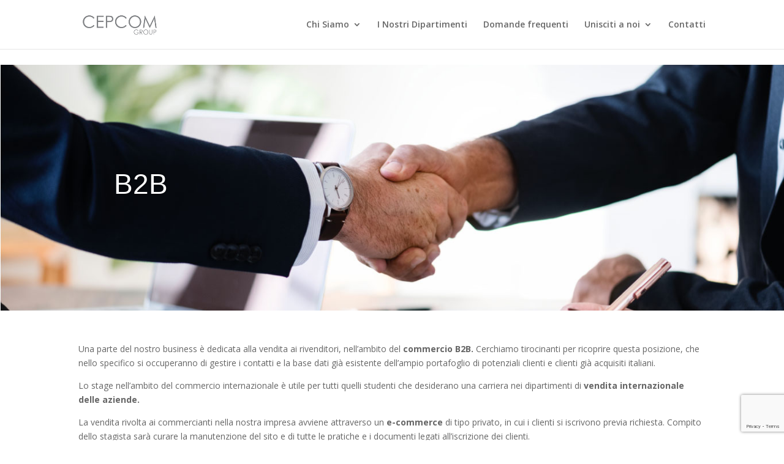

--- FILE ---
content_type: text/html; charset=UTF-8
request_url: https://italy.cepcomgroup.com/b2b/
body_size: 6767
content:
<!DOCTYPE html>
<html lang="en-US" prefix="og: http://ogp.me/ns#">
<head>
	<meta charset="UTF-8" />
<meta http-equiv="X-UA-Compatible" content="IE=edge">
	<link rel="pingback" href="https://italy.cepcomgroup.com/xmlrpc.php" />

	<script type="text/javascript">
		document.documentElement.className = 'js';
	</script>

	<script>var et_site_url='https://italy.cepcomgroup.com';var et_post_id='142';function et_core_page_resource_fallback(a,b){"undefined"===typeof b&&(b=a.sheet.cssRules&&0===a.sheet.cssRules.length);b&&(a.onerror=null,a.onload=null,a.href?a.href=et_site_url+"/?et_core_page_resource="+a.id+et_post_id:a.src&&(a.src=et_site_url+"/?et_core_page_resource="+a.id+et_post_id))}
</script><title>B2B - Italy CepCom Group</title>

<!-- This site is optimized with the Yoast SEO plugin v7.1 - https://yoast.com/wordpress/plugins/seo/ -->
<link rel="canonical" href="https://italy.cepcomgroup.com/b2b/" />
<meta property="og:locale" content="en_US" />
<meta property="og:type" content="article" />
<meta property="og:title" content="B2B - Italy CepCom Group" />
<meta property="og:url" content="https://italy.cepcomgroup.com/b2b/" />
<meta property="og:site_name" content="Italy CepCom Group" />
<meta name="twitter:card" content="summary_large_image" />
<meta name="twitter:title" content="B2B - Italy CepCom Group" />
<!-- / Yoast SEO plugin. -->

<link rel='dns-prefetch' href='//www.google.com' />
<link rel='dns-prefetch' href='//fonts.googleapis.com' />
<link rel='dns-prefetch' href='//s.w.org' />
<link rel="alternate" type="application/rss+xml" title="Italy CepCom Group &raquo; Feed" href="https://italy.cepcomgroup.com/feed/" />
<link rel="alternate" type="application/rss+xml" title="Italy CepCom Group &raquo; Comments Feed" href="https://italy.cepcomgroup.com/comments/feed/" />
		<script type="text/javascript">
			window._wpemojiSettings = {"baseUrl":"https:\/\/s.w.org\/images\/core\/emoji\/11.2.0\/72x72\/","ext":".png","svgUrl":"https:\/\/s.w.org\/images\/core\/emoji\/11.2.0\/svg\/","svgExt":".svg","source":{"concatemoji":"https:\/\/italy.cepcomgroup.com\/wp-includes\/js\/wp-emoji-release.min.js?ver=5.1.19"}};
			!function(e,a,t){var n,r,o,i=a.createElement("canvas"),p=i.getContext&&i.getContext("2d");function s(e,t){var a=String.fromCharCode;p.clearRect(0,0,i.width,i.height),p.fillText(a.apply(this,e),0,0);e=i.toDataURL();return p.clearRect(0,0,i.width,i.height),p.fillText(a.apply(this,t),0,0),e===i.toDataURL()}function c(e){var t=a.createElement("script");t.src=e,t.defer=t.type="text/javascript",a.getElementsByTagName("head")[0].appendChild(t)}for(o=Array("flag","emoji"),t.supports={everything:!0,everythingExceptFlag:!0},r=0;r<o.length;r++)t.supports[o[r]]=function(e){if(!p||!p.fillText)return!1;switch(p.textBaseline="top",p.font="600 32px Arial",e){case"flag":return s([55356,56826,55356,56819],[55356,56826,8203,55356,56819])?!1:!s([55356,57332,56128,56423,56128,56418,56128,56421,56128,56430,56128,56423,56128,56447],[55356,57332,8203,56128,56423,8203,56128,56418,8203,56128,56421,8203,56128,56430,8203,56128,56423,8203,56128,56447]);case"emoji":return!s([55358,56760,9792,65039],[55358,56760,8203,9792,65039])}return!1}(o[r]),t.supports.everything=t.supports.everything&&t.supports[o[r]],"flag"!==o[r]&&(t.supports.everythingExceptFlag=t.supports.everythingExceptFlag&&t.supports[o[r]]);t.supports.everythingExceptFlag=t.supports.everythingExceptFlag&&!t.supports.flag,t.DOMReady=!1,t.readyCallback=function(){t.DOMReady=!0},t.supports.everything||(n=function(){t.readyCallback()},a.addEventListener?(a.addEventListener("DOMContentLoaded",n,!1),e.addEventListener("load",n,!1)):(e.attachEvent("onload",n),a.attachEvent("onreadystatechange",function(){"complete"===a.readyState&&t.readyCallback()})),(n=t.source||{}).concatemoji?c(n.concatemoji):n.wpemoji&&n.twemoji&&(c(n.twemoji),c(n.wpemoji)))}(window,document,window._wpemojiSettings);
		</script>
		<meta content="Divi v.3.15" name="generator"/><style type="text/css">
img.wp-smiley,
img.emoji {
	display: inline !important;
	border: none !important;
	box-shadow: none !important;
	height: 1em !important;
	width: 1em !important;
	margin: 0 .07em !important;
	vertical-align: -0.1em !important;
	background: none !important;
	padding: 0 !important;
}
</style>
	<link rel='stylesheet' id='wp-block-library-css'  href='https://italy.cepcomgroup.com/wp-includes/css/dist/block-library/style.min.css?ver=5.1.19' type='text/css' media='all' />
<link rel='stylesheet' id='contact-form-7-css'  href='https://italy.cepcomgroup.com/wp-content/plugins/contact-form-7/includes/css/styles.css?ver=5.1.1' type='text/css' media='all' />
<link rel='stylesheet' id='divi-fonts-css'  href='https://fonts.googleapis.com/css?family=Open+Sans:300italic,400italic,600italic,700italic,800italic,400,300,600,700,800&#038;subset=latin,latin-ext' type='text/css' media='all' />
<link rel='stylesheet' id='divi-style-css'  href='https://italy.cepcomgroup.com/wp-content/themes/Divi/style.css?ver=3.15' type='text/css' media='all' />
<link rel='stylesheet' id='dashicons-css'  href='https://italy.cepcomgroup.com/wp-includes/css/dashicons.min.css?ver=5.1.19' type='text/css' media='all' />
            <script>
                if (document.location.protocol != "https:") {
                    document.location = document.URL.replace(/^http:/i, "https:");
                }
            </script>
            <script type='text/javascript' src='https://italy.cepcomgroup.com/wp-includes/js/jquery/jquery.js?ver=1.12.4'></script>
<script type='text/javascript' src='https://italy.cepcomgroup.com/wp-includes/js/jquery/jquery-migrate.min.js?ver=1.4.1'></script>
<link rel='https://api.w.org/' href='https://italy.cepcomgroup.com/wp-json/' />
<link rel="EditURI" type="application/rsd+xml" title="RSD" href="https://italy.cepcomgroup.com/xmlrpc.php?rsd" />
<link rel="wlwmanifest" type="application/wlwmanifest+xml" href="https://italy.cepcomgroup.com/wp-includes/wlwmanifest.xml" /> 
<meta name="generator" content="WordPress 5.1.19" />
<link rel='shortlink' href='https://italy.cepcomgroup.com/?p=142' />
<link rel="alternate" type="application/json+oembed" href="https://italy.cepcomgroup.com/wp-json/oembed/1.0/embed?url=https%3A%2F%2Fitaly.cepcomgroup.com%2Fb2b%2F" />
<link rel="alternate" type="text/xml+oembed" href="https://italy.cepcomgroup.com/wp-json/oembed/1.0/embed?url=https%3A%2F%2Fitaly.cepcomgroup.com%2Fb2b%2F&#038;format=xml" />
<meta name="viewport" content="width=device-width, initial-scale=1.0, maximum-scale=1.0, user-scalable=0" /><link rel="icon" href="https://italy.cepcomgroup.com/wp-content/uploads/2019/03/cepcomgroup100x50px-2.png" sizes="32x32" />
<link rel="icon" href="https://italy.cepcomgroup.com/wp-content/uploads/2019/03/cepcomgroup100x50px-2.png" sizes="192x192" />
<link rel="apple-touch-icon-precomposed" href="https://italy.cepcomgroup.com/wp-content/uploads/2019/03/cepcomgroup100x50px-2.png" />
<meta name="msapplication-TileImage" content="https://italy.cepcomgroup.com/wp-content/uploads/2019/03/cepcomgroup100x50px-2.png" />
<link rel="stylesheet" id="et-core-unified-cached-inline-styles" href="https://italy.cepcomgroup.com/wp-content/cache/et/142/et-core-unified-17665769257404.min.css" onerror="et_core_page_resource_fallback(this, true)" onload="et_core_page_resource_fallback(this)" /></head>
<body data-rsssl=1 class="page-template-default page page-id-142 et_pb_button_helper_class et_fixed_nav et_show_nav et_cover_background et_pb_gutter osx et_pb_gutters3 et_primary_nav_dropdown_animation_fade et_secondary_nav_dropdown_animation_fade et_pb_footer_columns4 et_header_style_left et_pb_pagebuilder_layout et_right_sidebar et_divi_theme et-db et_minified_js et_minified_css">
	<div id="page-container">

	
	
			<header id="main-header" data-height-onload="66">
			<div class="container clearfix et_menu_container">
							<div class="logo_container">
					<span class="logo_helper"></span>
					<a href="https://italy.cepcomgroup.com/">
						<img src="https://italy.cepcomgroup.com/wp-content/uploads/2019/03/CEPCOMGROUP.png" alt="Italy CepCom Group" id="logo" data-height-percentage="54" />
					</a>
				</div>
							<div id="et-top-navigation" data-height="66" data-fixed-height="40">
											<nav id="top-menu-nav">
						<ul id="top-menu" class="nav"><li id="menu-item-176" class="menu-item menu-item-type-post_type menu-item-object-page menu-item-has-children menu-item-176"><a href="https://italy.cepcomgroup.com/chi-siamo/">Chi Siamo</a>
<ul class="sub-menu">
	<li id="menu-item-167" class="menu-item menu-item-type-post_type menu-item-object-page menu-item-167"><a href="https://italy.cepcomgroup.com/su-di-noi/">Su di Noi</a></li>
	<li id="menu-item-171" class="menu-item menu-item-type-post_type menu-item-object-page menu-item-171"><a href="https://italy.cepcomgroup.com/il-nostro-team/">Il nostro team</a></li>
	<li id="menu-item-178" class="menu-item menu-item-type-post_type menu-item-object-page menu-item-178"><a href="https://italy.cepcomgroup.com/aree-di-azione/">Aree di Azione</a></li>
	<li id="menu-item-172" class="menu-item menu-item-type-post_type menu-item-object-page menu-item-172"><a href="https://italy.cepcomgroup.com/dove-siamo/">Dove siamo</a></li>
</ul>
</li>
<li id="menu-item-203" class="menu-item menu-item-type-post_type menu-item-object-page menu-item-203"><a href="https://italy.cepcomgroup.com/dipartimenti/">I Nostri Dipartimenti</a></li>
<li id="menu-item-173" class="menu-item menu-item-type-post_type menu-item-object-page menu-item-173"><a href="https://italy.cepcomgroup.com/domande-frequenti/">Domande frequenti</a></li>
<li id="menu-item-166" class="menu-item menu-item-type-post_type menu-item-object-page menu-item-has-children menu-item-166"><a href="https://italy.cepcomgroup.com/unisciti-a-noi/">Unisciti a noi</a>
<ul class="sub-menu">
	<li id="menu-item-170" class="menu-item menu-item-type-post_type menu-item-object-page menu-item-170"><a href="https://italy.cepcomgroup.com/inviare-curriculum/">Inviare Curriculum</a></li>
</ul>
</li>
<li id="menu-item-175" class="menu-item menu-item-type-post_type menu-item-object-page menu-item-175"><a href="https://italy.cepcomgroup.com/contatti/">Contatti</a></li>
</ul>						</nav>
					
					
					
					
					<div id="et_mobile_nav_menu">
				<div class="mobile_nav closed">
					<span class="select_page">Select Page</span>
					<span class="mobile_menu_bar mobile_menu_bar_toggle"></span>
				</div>
			</div>				</div> <!-- #et-top-navigation -->
			</div> <!-- .container -->
			<div class="et_search_outer">
				<div class="container et_search_form_container">
					<form role="search" method="get" class="et-search-form" action="https://italy.cepcomgroup.com/">
					<input type="search" class="et-search-field" placeholder="Search &hellip;" value="" name="s" title="Search for:" />					</form>
					<span class="et_close_search_field"></span>
				</div>
			</div>
		</header> <!-- #main-header -->
			<div id="et-main-area">
	
<div id="main-content">


			
				<article id="post-142" class="post-142 page type-page status-publish hentry">

				
					<div class="entry-content">
					<div id="et-boc" class="et-boc">
			
			<div class="et_builder_inner_content et_pb_gutters3"><div class="et_pb_section et_pb_section_0 et_section_regular">
				
				
				
				
					<div class="et_pb_row et_pb_row_0 et_pb_gutters1 et_pb_row_fullwidth">
				<div class="et_pb_column et_pb_column_4_4 et_pb_column_0    et_pb_css_mix_blend_mode_passthrough et-last-child">
				
				
				<div class="et_pb_module et_pb_slider et_pb_slider_0 et_pb_slider_fullwidth_off">
				<div class="et_pb_slides">
					<div class="et_pb_slide et_pb_slide_0 et_pb_bg_layout_dark et_pb_media_alignment_center et-pb-active-slide">
				
				
				<div class="et_pb_container clearfix">
					<div class="et_pb_slider_container_inner">
						
						<div class="et_pb_slide_description">
							<h2 class="et_pb_slide_title">B2B</h2>
				<div class="et_pb_slide_content"></div>
							
						</div> <!-- .et_pb_slide_description -->
					</div>
				</div> <!-- .et_pb_container -->
				
			</div> <!-- .et_pb_slide -->
			
				</div> <!-- .et_pb_slides -->
				
			</div> <!-- .et_pb_slider -->
			
			</div> <!-- .et_pb_column -->
				
				
			</div> <!-- .et_pb_row --><div class="et_pb_row et_pb_row_1">
				<div class="et_pb_column et_pb_column_4_4 et_pb_column_1    et_pb_css_mix_blend_mode_passthrough et-last-child">
				
				
				<div class="et_pb_module et_pb_text et_pb_text_0 et_pb_bg_layout_light  et_pb_text_align_left">
				
				
				<div class="et_pb_text_inner">
					<p>Una parte del nostro business è dedicata alla vendita ai rivenditori, nell&#8217;ambito del<strong> commercio B2B.</strong> Cerchiamo tirocinanti per ricoprire questa posizione, che nello specifico si occuperanno di gestire i contatti e la base dati già esistente dell&#8217;ampio portafoglio di potenziali clienti e clienti già acquisiti italiani.</p>
<p>Lo stage nell&#8217;ambito del commercio internazionale è utile per tutti quelli studenti che desiderano una carriera nei dipartimenti di <strong>vendita internazionale delle aziende. </strong></p>
<p>La vendita rivolta ai commercianti nella nostra impresa avviene attraverso un <strong>e-commerce</strong> di tipo privato, in cui i clienti si iscrivono previa richiesta. Compito dello stagista sarà curare la manutenzione del sito e di tutte le pratiche e i documenti legati all&#8217;iscrizione dei clienti.</p>
<h2>Cosa cerchiamo nel ruolo B2B dello stage</h2>
<p>Il candidato ideale per il <strong>tirocinio nel dipartimento del B2B ha</strong> <strong>ottime doti di comunicazione</strong> scritta e soprattutto verbale, in quanto la maggior parte del suo lavoro in azienda si svolgerà al <strong>telefono.</strong> Il commercio con negozi e rivenditori prevede grandi doti organizzative nella gestione clienti attraverso l&#8217;utilizzo di strumenti come Office.</p>
<p>Cerchiamo per questa posizione persone brillanti, con doti persuasive ed empatiche nei confronti dell&#8217;interlocutore. Sarà considerato un plus una precedente esperienza nell&#8217;ambito del<strong> business to business, ma non obbligatoria. </strong>Forniamo dei corsi specifici in sede prima di iniziare a lavorare sul campo, che formeranno la persona alle principali dinamiche di questo tipo di commercio e alle <strong>tecniche efficaci di comunicazione.</strong></p>
<p>L&#8217;ambito commerciale di riferimento è quello <strong>italiano</strong>, in quanto tutto il portafoglio e la vendita si concentra nel territorio nazionale, per cui non è richiesta la conoscenza di altre lingue straniere, seppur lo spagnolo verrà considerato un plus.</p>
<h3>Task dello stagista nel dipartimento del commercio internazionale</h3>
<p>Sono varie le attività quotidiane che dovrà affrontare lo stagista durante la sua giornata lavorativa nel dipartimento di commercio internazionale rivolto al b2b, dopo un primo breve periodo di formazione. La maggioranza del tempo si svolgerà al telefono, con chiamate <em>inbound e outbuound, </em>insieme a momenti di attività di <em>back office.</em></p>
<p><strong>Gestione Dati. </strong>Utilizzo di piattaforme e strumenti per la gestione dei dati clienti per l&#8217;iscrizione e l&#8217;accesso al sito (partita IVA, indirizzo spedizione e fatturazione, titolari, tipo di business, etc&#8230;).</p>
<p><strong>Contatto Telefonico. </strong>Contatto con clienti e potenziali clienti per presentare il catalogo dei rivenditori, fornire assistenza per le procedure di accesso e iscrizione al <em>negozio b2b.</em></p>
<p><strong>Manutenzione sito.</strong> Revisione e controllo dei prodotti del sito per i rivenditori, con attività di editing e di correzione articoli della pagina web.</p>
<p><strong>Pratiche Amministrative.</strong> Sarà compito dello stagista seguire l&#8217;inter di vendita fornendo le documentazioni adeguate al cliente lavorando in sinergia con il nostro dipartimento contabile (fatture, preventivi, documenti doganali, etc&#8230;).</p>
				</div>
			</div> <!-- .et_pb_text -->
			</div> <!-- .et_pb_column -->
				
				
			</div> <!-- .et_pb_row -->
				
				
			</div> <!-- .et_pb_section -->			</div>
			
		</div>					</div> <!-- .entry-content -->

				
				</article> <!-- .et_pb_post -->

			

</div> <!-- #main-content -->


			<footer id="main-footer">
				

		
				<div id="footer-bottom">
					<div class="container clearfix">
				<div id="footer-info">Copyright© CepCom Group 2019</div>					</div>	<!-- .container -->
				</div>
			</footer> <!-- #main-footer -->
		</div> <!-- #et-main-area -->


	</div> <!-- #page-container -->

		<script type="text/javascript">
		var et_animation_data = [];
	</script>
	<script type='text/javascript'>
/* <![CDATA[ */
var wpcf7 = {"apiSettings":{"root":"https:\/\/italy.cepcomgroup.com\/wp-json\/contact-form-7\/v1","namespace":"contact-form-7\/v1"}};
/* ]]> */
</script>
<script type='text/javascript' src='https://italy.cepcomgroup.com/wp-content/plugins/contact-form-7/includes/js/scripts.js?ver=5.1.1'></script>
<script type='text/javascript' src='https://www.google.com/recaptcha/api.js?render=6LevI5YUAAAAAPrArnhS1cLYMG8KYsMT9IZIBHco&#038;ver=3.0'></script>
<script type='text/javascript'>
/* <![CDATA[ */
var DIVI = {"item_count":"%d Item","items_count":"%d Items"};
var et_shortcodes_strings = {"previous":"Previous","next":"Next"};
var et_pb_custom = {"ajaxurl":"https:\/\/italy.cepcomgroup.com\/wp-admin\/admin-ajax.php","images_uri":"https:\/\/italy.cepcomgroup.com\/wp-content\/themes\/Divi\/images","builder_images_uri":"https:\/\/italy.cepcomgroup.com\/wp-content\/themes\/Divi\/includes\/builder\/images","et_frontend_nonce":"f8a85fa97a","subscription_failed":"Please, check the fields below to make sure you entered the correct information.","et_ab_log_nonce":"36facc7ee3","fill_message":"Please, fill in the following fields:","contact_error_message":"Please, fix the following errors:","invalid":"Invalid email","captcha":"Captcha","prev":"Prev","previous":"Previous","next":"Next","wrong_captcha":"You entered the wrong number in captcha.","is_builder_plugin_used":"","ignore_waypoints":"no","is_divi_theme_used":"1","widget_search_selector":".widget_search","is_ab_testing_active":"","page_id":"142","unique_test_id":"","ab_bounce_rate":"5","is_cache_plugin_active":"no","is_shortcode_tracking":""};
var et_pb_box_shadow_elements = [];
/* ]]> */
</script>
<script type='text/javascript' src='https://italy.cepcomgroup.com/wp-content/themes/Divi/js/custom.min.js?ver=3.15'></script>
<script type='text/javascript' src='https://italy.cepcomgroup.com/wp-content/themes/Divi/core/admin/js/common.js?ver=3.15'></script>
<script type='text/javascript' src='https://italy.cepcomgroup.com/wp-includes/js/wp-embed.min.js?ver=5.1.19'></script>
<script type="text/javascript">
( function( grecaptcha, sitekey ) {

	var wpcf7recaptcha = {
		execute: function() {
			grecaptcha.execute(
				sitekey,
				{ action: 'homepage' }
			).then( function( token ) {
				var forms = document.getElementsByTagName( 'form' );

				for ( var i = 0; i < forms.length; i++ ) {
					var fields = forms[ i ].getElementsByTagName( 'input' );

					for ( var j = 0; j < fields.length; j++ ) {
						var field = fields[ j ];

						if ( 'g-recaptcha-response' === field.getAttribute( 'name' ) ) {
							field.setAttribute( 'value', token );
							break;
						}
					}
				}
			} );
		}
	};

	grecaptcha.ready( wpcf7recaptcha.execute );

	document.addEventListener( 'wpcf7submit', wpcf7recaptcha.execute, false );

} )( grecaptcha, '6LevI5YUAAAAAPrArnhS1cLYMG8KYsMT9IZIBHco' );
</script>
<script defer src="https://static.cloudflareinsights.com/beacon.min.js/vcd15cbe7772f49c399c6a5babf22c1241717689176015" integrity="sha512-ZpsOmlRQV6y907TI0dKBHq9Md29nnaEIPlkf84rnaERnq6zvWvPUqr2ft8M1aS28oN72PdrCzSjY4U6VaAw1EQ==" data-cf-beacon='{"version":"2024.11.0","token":"21701c3be8ea419d8b61e4ba34a676d1","r":1,"server_timing":{"name":{"cfCacheStatus":true,"cfEdge":true,"cfExtPri":true,"cfL4":true,"cfOrigin":true,"cfSpeedBrain":true},"location_startswith":null}}' crossorigin="anonymous"></script>
</body>
</html>


--- FILE ---
content_type: text/html; charset=utf-8
request_url: https://www.google.com/recaptcha/api2/anchor?ar=1&k=6LevI5YUAAAAAPrArnhS1cLYMG8KYsMT9IZIBHco&co=aHR0cHM6Ly9pdGFseS5jZXBjb21ncm91cC5jb206NDQz&hl=en&v=PoyoqOPhxBO7pBk68S4YbpHZ&size=invisible&anchor-ms=20000&execute-ms=30000&cb=b60qkq91zdl9
body_size: 48970
content:
<!DOCTYPE HTML><html dir="ltr" lang="en"><head><meta http-equiv="Content-Type" content="text/html; charset=UTF-8">
<meta http-equiv="X-UA-Compatible" content="IE=edge">
<title>reCAPTCHA</title>
<style type="text/css">
/* cyrillic-ext */
@font-face {
  font-family: 'Roboto';
  font-style: normal;
  font-weight: 400;
  font-stretch: 100%;
  src: url(//fonts.gstatic.com/s/roboto/v48/KFO7CnqEu92Fr1ME7kSn66aGLdTylUAMa3GUBHMdazTgWw.woff2) format('woff2');
  unicode-range: U+0460-052F, U+1C80-1C8A, U+20B4, U+2DE0-2DFF, U+A640-A69F, U+FE2E-FE2F;
}
/* cyrillic */
@font-face {
  font-family: 'Roboto';
  font-style: normal;
  font-weight: 400;
  font-stretch: 100%;
  src: url(//fonts.gstatic.com/s/roboto/v48/KFO7CnqEu92Fr1ME7kSn66aGLdTylUAMa3iUBHMdazTgWw.woff2) format('woff2');
  unicode-range: U+0301, U+0400-045F, U+0490-0491, U+04B0-04B1, U+2116;
}
/* greek-ext */
@font-face {
  font-family: 'Roboto';
  font-style: normal;
  font-weight: 400;
  font-stretch: 100%;
  src: url(//fonts.gstatic.com/s/roboto/v48/KFO7CnqEu92Fr1ME7kSn66aGLdTylUAMa3CUBHMdazTgWw.woff2) format('woff2');
  unicode-range: U+1F00-1FFF;
}
/* greek */
@font-face {
  font-family: 'Roboto';
  font-style: normal;
  font-weight: 400;
  font-stretch: 100%;
  src: url(//fonts.gstatic.com/s/roboto/v48/KFO7CnqEu92Fr1ME7kSn66aGLdTylUAMa3-UBHMdazTgWw.woff2) format('woff2');
  unicode-range: U+0370-0377, U+037A-037F, U+0384-038A, U+038C, U+038E-03A1, U+03A3-03FF;
}
/* math */
@font-face {
  font-family: 'Roboto';
  font-style: normal;
  font-weight: 400;
  font-stretch: 100%;
  src: url(//fonts.gstatic.com/s/roboto/v48/KFO7CnqEu92Fr1ME7kSn66aGLdTylUAMawCUBHMdazTgWw.woff2) format('woff2');
  unicode-range: U+0302-0303, U+0305, U+0307-0308, U+0310, U+0312, U+0315, U+031A, U+0326-0327, U+032C, U+032F-0330, U+0332-0333, U+0338, U+033A, U+0346, U+034D, U+0391-03A1, U+03A3-03A9, U+03B1-03C9, U+03D1, U+03D5-03D6, U+03F0-03F1, U+03F4-03F5, U+2016-2017, U+2034-2038, U+203C, U+2040, U+2043, U+2047, U+2050, U+2057, U+205F, U+2070-2071, U+2074-208E, U+2090-209C, U+20D0-20DC, U+20E1, U+20E5-20EF, U+2100-2112, U+2114-2115, U+2117-2121, U+2123-214F, U+2190, U+2192, U+2194-21AE, U+21B0-21E5, U+21F1-21F2, U+21F4-2211, U+2213-2214, U+2216-22FF, U+2308-230B, U+2310, U+2319, U+231C-2321, U+2336-237A, U+237C, U+2395, U+239B-23B7, U+23D0, U+23DC-23E1, U+2474-2475, U+25AF, U+25B3, U+25B7, U+25BD, U+25C1, U+25CA, U+25CC, U+25FB, U+266D-266F, U+27C0-27FF, U+2900-2AFF, U+2B0E-2B11, U+2B30-2B4C, U+2BFE, U+3030, U+FF5B, U+FF5D, U+1D400-1D7FF, U+1EE00-1EEFF;
}
/* symbols */
@font-face {
  font-family: 'Roboto';
  font-style: normal;
  font-weight: 400;
  font-stretch: 100%;
  src: url(//fonts.gstatic.com/s/roboto/v48/KFO7CnqEu92Fr1ME7kSn66aGLdTylUAMaxKUBHMdazTgWw.woff2) format('woff2');
  unicode-range: U+0001-000C, U+000E-001F, U+007F-009F, U+20DD-20E0, U+20E2-20E4, U+2150-218F, U+2190, U+2192, U+2194-2199, U+21AF, U+21E6-21F0, U+21F3, U+2218-2219, U+2299, U+22C4-22C6, U+2300-243F, U+2440-244A, U+2460-24FF, U+25A0-27BF, U+2800-28FF, U+2921-2922, U+2981, U+29BF, U+29EB, U+2B00-2BFF, U+4DC0-4DFF, U+FFF9-FFFB, U+10140-1018E, U+10190-1019C, U+101A0, U+101D0-101FD, U+102E0-102FB, U+10E60-10E7E, U+1D2C0-1D2D3, U+1D2E0-1D37F, U+1F000-1F0FF, U+1F100-1F1AD, U+1F1E6-1F1FF, U+1F30D-1F30F, U+1F315, U+1F31C, U+1F31E, U+1F320-1F32C, U+1F336, U+1F378, U+1F37D, U+1F382, U+1F393-1F39F, U+1F3A7-1F3A8, U+1F3AC-1F3AF, U+1F3C2, U+1F3C4-1F3C6, U+1F3CA-1F3CE, U+1F3D4-1F3E0, U+1F3ED, U+1F3F1-1F3F3, U+1F3F5-1F3F7, U+1F408, U+1F415, U+1F41F, U+1F426, U+1F43F, U+1F441-1F442, U+1F444, U+1F446-1F449, U+1F44C-1F44E, U+1F453, U+1F46A, U+1F47D, U+1F4A3, U+1F4B0, U+1F4B3, U+1F4B9, U+1F4BB, U+1F4BF, U+1F4C8-1F4CB, U+1F4D6, U+1F4DA, U+1F4DF, U+1F4E3-1F4E6, U+1F4EA-1F4ED, U+1F4F7, U+1F4F9-1F4FB, U+1F4FD-1F4FE, U+1F503, U+1F507-1F50B, U+1F50D, U+1F512-1F513, U+1F53E-1F54A, U+1F54F-1F5FA, U+1F610, U+1F650-1F67F, U+1F687, U+1F68D, U+1F691, U+1F694, U+1F698, U+1F6AD, U+1F6B2, U+1F6B9-1F6BA, U+1F6BC, U+1F6C6-1F6CF, U+1F6D3-1F6D7, U+1F6E0-1F6EA, U+1F6F0-1F6F3, U+1F6F7-1F6FC, U+1F700-1F7FF, U+1F800-1F80B, U+1F810-1F847, U+1F850-1F859, U+1F860-1F887, U+1F890-1F8AD, U+1F8B0-1F8BB, U+1F8C0-1F8C1, U+1F900-1F90B, U+1F93B, U+1F946, U+1F984, U+1F996, U+1F9E9, U+1FA00-1FA6F, U+1FA70-1FA7C, U+1FA80-1FA89, U+1FA8F-1FAC6, U+1FACE-1FADC, U+1FADF-1FAE9, U+1FAF0-1FAF8, U+1FB00-1FBFF;
}
/* vietnamese */
@font-face {
  font-family: 'Roboto';
  font-style: normal;
  font-weight: 400;
  font-stretch: 100%;
  src: url(//fonts.gstatic.com/s/roboto/v48/KFO7CnqEu92Fr1ME7kSn66aGLdTylUAMa3OUBHMdazTgWw.woff2) format('woff2');
  unicode-range: U+0102-0103, U+0110-0111, U+0128-0129, U+0168-0169, U+01A0-01A1, U+01AF-01B0, U+0300-0301, U+0303-0304, U+0308-0309, U+0323, U+0329, U+1EA0-1EF9, U+20AB;
}
/* latin-ext */
@font-face {
  font-family: 'Roboto';
  font-style: normal;
  font-weight: 400;
  font-stretch: 100%;
  src: url(//fonts.gstatic.com/s/roboto/v48/KFO7CnqEu92Fr1ME7kSn66aGLdTylUAMa3KUBHMdazTgWw.woff2) format('woff2');
  unicode-range: U+0100-02BA, U+02BD-02C5, U+02C7-02CC, U+02CE-02D7, U+02DD-02FF, U+0304, U+0308, U+0329, U+1D00-1DBF, U+1E00-1E9F, U+1EF2-1EFF, U+2020, U+20A0-20AB, U+20AD-20C0, U+2113, U+2C60-2C7F, U+A720-A7FF;
}
/* latin */
@font-face {
  font-family: 'Roboto';
  font-style: normal;
  font-weight: 400;
  font-stretch: 100%;
  src: url(//fonts.gstatic.com/s/roboto/v48/KFO7CnqEu92Fr1ME7kSn66aGLdTylUAMa3yUBHMdazQ.woff2) format('woff2');
  unicode-range: U+0000-00FF, U+0131, U+0152-0153, U+02BB-02BC, U+02C6, U+02DA, U+02DC, U+0304, U+0308, U+0329, U+2000-206F, U+20AC, U+2122, U+2191, U+2193, U+2212, U+2215, U+FEFF, U+FFFD;
}
/* cyrillic-ext */
@font-face {
  font-family: 'Roboto';
  font-style: normal;
  font-weight: 500;
  font-stretch: 100%;
  src: url(//fonts.gstatic.com/s/roboto/v48/KFO7CnqEu92Fr1ME7kSn66aGLdTylUAMa3GUBHMdazTgWw.woff2) format('woff2');
  unicode-range: U+0460-052F, U+1C80-1C8A, U+20B4, U+2DE0-2DFF, U+A640-A69F, U+FE2E-FE2F;
}
/* cyrillic */
@font-face {
  font-family: 'Roboto';
  font-style: normal;
  font-weight: 500;
  font-stretch: 100%;
  src: url(//fonts.gstatic.com/s/roboto/v48/KFO7CnqEu92Fr1ME7kSn66aGLdTylUAMa3iUBHMdazTgWw.woff2) format('woff2');
  unicode-range: U+0301, U+0400-045F, U+0490-0491, U+04B0-04B1, U+2116;
}
/* greek-ext */
@font-face {
  font-family: 'Roboto';
  font-style: normal;
  font-weight: 500;
  font-stretch: 100%;
  src: url(//fonts.gstatic.com/s/roboto/v48/KFO7CnqEu92Fr1ME7kSn66aGLdTylUAMa3CUBHMdazTgWw.woff2) format('woff2');
  unicode-range: U+1F00-1FFF;
}
/* greek */
@font-face {
  font-family: 'Roboto';
  font-style: normal;
  font-weight: 500;
  font-stretch: 100%;
  src: url(//fonts.gstatic.com/s/roboto/v48/KFO7CnqEu92Fr1ME7kSn66aGLdTylUAMa3-UBHMdazTgWw.woff2) format('woff2');
  unicode-range: U+0370-0377, U+037A-037F, U+0384-038A, U+038C, U+038E-03A1, U+03A3-03FF;
}
/* math */
@font-face {
  font-family: 'Roboto';
  font-style: normal;
  font-weight: 500;
  font-stretch: 100%;
  src: url(//fonts.gstatic.com/s/roboto/v48/KFO7CnqEu92Fr1ME7kSn66aGLdTylUAMawCUBHMdazTgWw.woff2) format('woff2');
  unicode-range: U+0302-0303, U+0305, U+0307-0308, U+0310, U+0312, U+0315, U+031A, U+0326-0327, U+032C, U+032F-0330, U+0332-0333, U+0338, U+033A, U+0346, U+034D, U+0391-03A1, U+03A3-03A9, U+03B1-03C9, U+03D1, U+03D5-03D6, U+03F0-03F1, U+03F4-03F5, U+2016-2017, U+2034-2038, U+203C, U+2040, U+2043, U+2047, U+2050, U+2057, U+205F, U+2070-2071, U+2074-208E, U+2090-209C, U+20D0-20DC, U+20E1, U+20E5-20EF, U+2100-2112, U+2114-2115, U+2117-2121, U+2123-214F, U+2190, U+2192, U+2194-21AE, U+21B0-21E5, U+21F1-21F2, U+21F4-2211, U+2213-2214, U+2216-22FF, U+2308-230B, U+2310, U+2319, U+231C-2321, U+2336-237A, U+237C, U+2395, U+239B-23B7, U+23D0, U+23DC-23E1, U+2474-2475, U+25AF, U+25B3, U+25B7, U+25BD, U+25C1, U+25CA, U+25CC, U+25FB, U+266D-266F, U+27C0-27FF, U+2900-2AFF, U+2B0E-2B11, U+2B30-2B4C, U+2BFE, U+3030, U+FF5B, U+FF5D, U+1D400-1D7FF, U+1EE00-1EEFF;
}
/* symbols */
@font-face {
  font-family: 'Roboto';
  font-style: normal;
  font-weight: 500;
  font-stretch: 100%;
  src: url(//fonts.gstatic.com/s/roboto/v48/KFO7CnqEu92Fr1ME7kSn66aGLdTylUAMaxKUBHMdazTgWw.woff2) format('woff2');
  unicode-range: U+0001-000C, U+000E-001F, U+007F-009F, U+20DD-20E0, U+20E2-20E4, U+2150-218F, U+2190, U+2192, U+2194-2199, U+21AF, U+21E6-21F0, U+21F3, U+2218-2219, U+2299, U+22C4-22C6, U+2300-243F, U+2440-244A, U+2460-24FF, U+25A0-27BF, U+2800-28FF, U+2921-2922, U+2981, U+29BF, U+29EB, U+2B00-2BFF, U+4DC0-4DFF, U+FFF9-FFFB, U+10140-1018E, U+10190-1019C, U+101A0, U+101D0-101FD, U+102E0-102FB, U+10E60-10E7E, U+1D2C0-1D2D3, U+1D2E0-1D37F, U+1F000-1F0FF, U+1F100-1F1AD, U+1F1E6-1F1FF, U+1F30D-1F30F, U+1F315, U+1F31C, U+1F31E, U+1F320-1F32C, U+1F336, U+1F378, U+1F37D, U+1F382, U+1F393-1F39F, U+1F3A7-1F3A8, U+1F3AC-1F3AF, U+1F3C2, U+1F3C4-1F3C6, U+1F3CA-1F3CE, U+1F3D4-1F3E0, U+1F3ED, U+1F3F1-1F3F3, U+1F3F5-1F3F7, U+1F408, U+1F415, U+1F41F, U+1F426, U+1F43F, U+1F441-1F442, U+1F444, U+1F446-1F449, U+1F44C-1F44E, U+1F453, U+1F46A, U+1F47D, U+1F4A3, U+1F4B0, U+1F4B3, U+1F4B9, U+1F4BB, U+1F4BF, U+1F4C8-1F4CB, U+1F4D6, U+1F4DA, U+1F4DF, U+1F4E3-1F4E6, U+1F4EA-1F4ED, U+1F4F7, U+1F4F9-1F4FB, U+1F4FD-1F4FE, U+1F503, U+1F507-1F50B, U+1F50D, U+1F512-1F513, U+1F53E-1F54A, U+1F54F-1F5FA, U+1F610, U+1F650-1F67F, U+1F687, U+1F68D, U+1F691, U+1F694, U+1F698, U+1F6AD, U+1F6B2, U+1F6B9-1F6BA, U+1F6BC, U+1F6C6-1F6CF, U+1F6D3-1F6D7, U+1F6E0-1F6EA, U+1F6F0-1F6F3, U+1F6F7-1F6FC, U+1F700-1F7FF, U+1F800-1F80B, U+1F810-1F847, U+1F850-1F859, U+1F860-1F887, U+1F890-1F8AD, U+1F8B0-1F8BB, U+1F8C0-1F8C1, U+1F900-1F90B, U+1F93B, U+1F946, U+1F984, U+1F996, U+1F9E9, U+1FA00-1FA6F, U+1FA70-1FA7C, U+1FA80-1FA89, U+1FA8F-1FAC6, U+1FACE-1FADC, U+1FADF-1FAE9, U+1FAF0-1FAF8, U+1FB00-1FBFF;
}
/* vietnamese */
@font-face {
  font-family: 'Roboto';
  font-style: normal;
  font-weight: 500;
  font-stretch: 100%;
  src: url(//fonts.gstatic.com/s/roboto/v48/KFO7CnqEu92Fr1ME7kSn66aGLdTylUAMa3OUBHMdazTgWw.woff2) format('woff2');
  unicode-range: U+0102-0103, U+0110-0111, U+0128-0129, U+0168-0169, U+01A0-01A1, U+01AF-01B0, U+0300-0301, U+0303-0304, U+0308-0309, U+0323, U+0329, U+1EA0-1EF9, U+20AB;
}
/* latin-ext */
@font-face {
  font-family: 'Roboto';
  font-style: normal;
  font-weight: 500;
  font-stretch: 100%;
  src: url(//fonts.gstatic.com/s/roboto/v48/KFO7CnqEu92Fr1ME7kSn66aGLdTylUAMa3KUBHMdazTgWw.woff2) format('woff2');
  unicode-range: U+0100-02BA, U+02BD-02C5, U+02C7-02CC, U+02CE-02D7, U+02DD-02FF, U+0304, U+0308, U+0329, U+1D00-1DBF, U+1E00-1E9F, U+1EF2-1EFF, U+2020, U+20A0-20AB, U+20AD-20C0, U+2113, U+2C60-2C7F, U+A720-A7FF;
}
/* latin */
@font-face {
  font-family: 'Roboto';
  font-style: normal;
  font-weight: 500;
  font-stretch: 100%;
  src: url(//fonts.gstatic.com/s/roboto/v48/KFO7CnqEu92Fr1ME7kSn66aGLdTylUAMa3yUBHMdazQ.woff2) format('woff2');
  unicode-range: U+0000-00FF, U+0131, U+0152-0153, U+02BB-02BC, U+02C6, U+02DA, U+02DC, U+0304, U+0308, U+0329, U+2000-206F, U+20AC, U+2122, U+2191, U+2193, U+2212, U+2215, U+FEFF, U+FFFD;
}
/* cyrillic-ext */
@font-face {
  font-family: 'Roboto';
  font-style: normal;
  font-weight: 900;
  font-stretch: 100%;
  src: url(//fonts.gstatic.com/s/roboto/v48/KFO7CnqEu92Fr1ME7kSn66aGLdTylUAMa3GUBHMdazTgWw.woff2) format('woff2');
  unicode-range: U+0460-052F, U+1C80-1C8A, U+20B4, U+2DE0-2DFF, U+A640-A69F, U+FE2E-FE2F;
}
/* cyrillic */
@font-face {
  font-family: 'Roboto';
  font-style: normal;
  font-weight: 900;
  font-stretch: 100%;
  src: url(//fonts.gstatic.com/s/roboto/v48/KFO7CnqEu92Fr1ME7kSn66aGLdTylUAMa3iUBHMdazTgWw.woff2) format('woff2');
  unicode-range: U+0301, U+0400-045F, U+0490-0491, U+04B0-04B1, U+2116;
}
/* greek-ext */
@font-face {
  font-family: 'Roboto';
  font-style: normal;
  font-weight: 900;
  font-stretch: 100%;
  src: url(//fonts.gstatic.com/s/roboto/v48/KFO7CnqEu92Fr1ME7kSn66aGLdTylUAMa3CUBHMdazTgWw.woff2) format('woff2');
  unicode-range: U+1F00-1FFF;
}
/* greek */
@font-face {
  font-family: 'Roboto';
  font-style: normal;
  font-weight: 900;
  font-stretch: 100%;
  src: url(//fonts.gstatic.com/s/roboto/v48/KFO7CnqEu92Fr1ME7kSn66aGLdTylUAMa3-UBHMdazTgWw.woff2) format('woff2');
  unicode-range: U+0370-0377, U+037A-037F, U+0384-038A, U+038C, U+038E-03A1, U+03A3-03FF;
}
/* math */
@font-face {
  font-family: 'Roboto';
  font-style: normal;
  font-weight: 900;
  font-stretch: 100%;
  src: url(//fonts.gstatic.com/s/roboto/v48/KFO7CnqEu92Fr1ME7kSn66aGLdTylUAMawCUBHMdazTgWw.woff2) format('woff2');
  unicode-range: U+0302-0303, U+0305, U+0307-0308, U+0310, U+0312, U+0315, U+031A, U+0326-0327, U+032C, U+032F-0330, U+0332-0333, U+0338, U+033A, U+0346, U+034D, U+0391-03A1, U+03A3-03A9, U+03B1-03C9, U+03D1, U+03D5-03D6, U+03F0-03F1, U+03F4-03F5, U+2016-2017, U+2034-2038, U+203C, U+2040, U+2043, U+2047, U+2050, U+2057, U+205F, U+2070-2071, U+2074-208E, U+2090-209C, U+20D0-20DC, U+20E1, U+20E5-20EF, U+2100-2112, U+2114-2115, U+2117-2121, U+2123-214F, U+2190, U+2192, U+2194-21AE, U+21B0-21E5, U+21F1-21F2, U+21F4-2211, U+2213-2214, U+2216-22FF, U+2308-230B, U+2310, U+2319, U+231C-2321, U+2336-237A, U+237C, U+2395, U+239B-23B7, U+23D0, U+23DC-23E1, U+2474-2475, U+25AF, U+25B3, U+25B7, U+25BD, U+25C1, U+25CA, U+25CC, U+25FB, U+266D-266F, U+27C0-27FF, U+2900-2AFF, U+2B0E-2B11, U+2B30-2B4C, U+2BFE, U+3030, U+FF5B, U+FF5D, U+1D400-1D7FF, U+1EE00-1EEFF;
}
/* symbols */
@font-face {
  font-family: 'Roboto';
  font-style: normal;
  font-weight: 900;
  font-stretch: 100%;
  src: url(//fonts.gstatic.com/s/roboto/v48/KFO7CnqEu92Fr1ME7kSn66aGLdTylUAMaxKUBHMdazTgWw.woff2) format('woff2');
  unicode-range: U+0001-000C, U+000E-001F, U+007F-009F, U+20DD-20E0, U+20E2-20E4, U+2150-218F, U+2190, U+2192, U+2194-2199, U+21AF, U+21E6-21F0, U+21F3, U+2218-2219, U+2299, U+22C4-22C6, U+2300-243F, U+2440-244A, U+2460-24FF, U+25A0-27BF, U+2800-28FF, U+2921-2922, U+2981, U+29BF, U+29EB, U+2B00-2BFF, U+4DC0-4DFF, U+FFF9-FFFB, U+10140-1018E, U+10190-1019C, U+101A0, U+101D0-101FD, U+102E0-102FB, U+10E60-10E7E, U+1D2C0-1D2D3, U+1D2E0-1D37F, U+1F000-1F0FF, U+1F100-1F1AD, U+1F1E6-1F1FF, U+1F30D-1F30F, U+1F315, U+1F31C, U+1F31E, U+1F320-1F32C, U+1F336, U+1F378, U+1F37D, U+1F382, U+1F393-1F39F, U+1F3A7-1F3A8, U+1F3AC-1F3AF, U+1F3C2, U+1F3C4-1F3C6, U+1F3CA-1F3CE, U+1F3D4-1F3E0, U+1F3ED, U+1F3F1-1F3F3, U+1F3F5-1F3F7, U+1F408, U+1F415, U+1F41F, U+1F426, U+1F43F, U+1F441-1F442, U+1F444, U+1F446-1F449, U+1F44C-1F44E, U+1F453, U+1F46A, U+1F47D, U+1F4A3, U+1F4B0, U+1F4B3, U+1F4B9, U+1F4BB, U+1F4BF, U+1F4C8-1F4CB, U+1F4D6, U+1F4DA, U+1F4DF, U+1F4E3-1F4E6, U+1F4EA-1F4ED, U+1F4F7, U+1F4F9-1F4FB, U+1F4FD-1F4FE, U+1F503, U+1F507-1F50B, U+1F50D, U+1F512-1F513, U+1F53E-1F54A, U+1F54F-1F5FA, U+1F610, U+1F650-1F67F, U+1F687, U+1F68D, U+1F691, U+1F694, U+1F698, U+1F6AD, U+1F6B2, U+1F6B9-1F6BA, U+1F6BC, U+1F6C6-1F6CF, U+1F6D3-1F6D7, U+1F6E0-1F6EA, U+1F6F0-1F6F3, U+1F6F7-1F6FC, U+1F700-1F7FF, U+1F800-1F80B, U+1F810-1F847, U+1F850-1F859, U+1F860-1F887, U+1F890-1F8AD, U+1F8B0-1F8BB, U+1F8C0-1F8C1, U+1F900-1F90B, U+1F93B, U+1F946, U+1F984, U+1F996, U+1F9E9, U+1FA00-1FA6F, U+1FA70-1FA7C, U+1FA80-1FA89, U+1FA8F-1FAC6, U+1FACE-1FADC, U+1FADF-1FAE9, U+1FAF0-1FAF8, U+1FB00-1FBFF;
}
/* vietnamese */
@font-face {
  font-family: 'Roboto';
  font-style: normal;
  font-weight: 900;
  font-stretch: 100%;
  src: url(//fonts.gstatic.com/s/roboto/v48/KFO7CnqEu92Fr1ME7kSn66aGLdTylUAMa3OUBHMdazTgWw.woff2) format('woff2');
  unicode-range: U+0102-0103, U+0110-0111, U+0128-0129, U+0168-0169, U+01A0-01A1, U+01AF-01B0, U+0300-0301, U+0303-0304, U+0308-0309, U+0323, U+0329, U+1EA0-1EF9, U+20AB;
}
/* latin-ext */
@font-face {
  font-family: 'Roboto';
  font-style: normal;
  font-weight: 900;
  font-stretch: 100%;
  src: url(//fonts.gstatic.com/s/roboto/v48/KFO7CnqEu92Fr1ME7kSn66aGLdTylUAMa3KUBHMdazTgWw.woff2) format('woff2');
  unicode-range: U+0100-02BA, U+02BD-02C5, U+02C7-02CC, U+02CE-02D7, U+02DD-02FF, U+0304, U+0308, U+0329, U+1D00-1DBF, U+1E00-1E9F, U+1EF2-1EFF, U+2020, U+20A0-20AB, U+20AD-20C0, U+2113, U+2C60-2C7F, U+A720-A7FF;
}
/* latin */
@font-face {
  font-family: 'Roboto';
  font-style: normal;
  font-weight: 900;
  font-stretch: 100%;
  src: url(//fonts.gstatic.com/s/roboto/v48/KFO7CnqEu92Fr1ME7kSn66aGLdTylUAMa3yUBHMdazQ.woff2) format('woff2');
  unicode-range: U+0000-00FF, U+0131, U+0152-0153, U+02BB-02BC, U+02C6, U+02DA, U+02DC, U+0304, U+0308, U+0329, U+2000-206F, U+20AC, U+2122, U+2191, U+2193, U+2212, U+2215, U+FEFF, U+FFFD;
}

</style>
<link rel="stylesheet" type="text/css" href="https://www.gstatic.com/recaptcha/releases/PoyoqOPhxBO7pBk68S4YbpHZ/styles__ltr.css">
<script nonce="HiwmqEabJvae_Acoz9bMDg" type="text/javascript">window['__recaptcha_api'] = 'https://www.google.com/recaptcha/api2/';</script>
<script type="text/javascript" src="https://www.gstatic.com/recaptcha/releases/PoyoqOPhxBO7pBk68S4YbpHZ/recaptcha__en.js" nonce="HiwmqEabJvae_Acoz9bMDg">
      
    </script></head>
<body><div id="rc-anchor-alert" class="rc-anchor-alert"></div>
<input type="hidden" id="recaptcha-token" value="[base64]">
<script type="text/javascript" nonce="HiwmqEabJvae_Acoz9bMDg">
      recaptcha.anchor.Main.init("[\x22ainput\x22,[\x22bgdata\x22,\x22\x22,\[base64]/[base64]/[base64]/bmV3IHJbeF0oY1swXSk6RT09Mj9uZXcgclt4XShjWzBdLGNbMV0pOkU9PTM/bmV3IHJbeF0oY1swXSxjWzFdLGNbMl0pOkU9PTQ/[base64]/[base64]/[base64]/[base64]/[base64]/[base64]/[base64]/[base64]\x22,\[base64]\\u003d\\u003d\x22,\x22woTDl0N7cMOdwowtw4lKD8OPSsKHwqjDl8KYZmHCtwLCpUDDlcOFPcK0wpEkOjrCojrCssOLwpbCpcK1w7jCvlXCvsOSwo3Dh8O3wrbCu8OXJcKXcHE1KDPCpMOnw5vDvTxeRBx6IsOcLRIRwq/DlwTDsMOCwojDjcO3w6LDri7Dox8Aw5/CtQbDh3ojw7TCnMK1acKJw5LDssOSw58ewqhIw4/Cm0oaw5dSw7RrZcKBwpjDq8O8OMKUwqrCkxnCgMKZwovCiMK6ZGrCo8Oww4cEw5Z5w6E5w5Y/[base64]/CpsOrw5t8wp0JOVADbTrCnydnw4shDcOzwpHCoBHDn8KUZR/CkcKnwrvCl8KUK8O1w6XDs8Ohw7/ChlDCh1w2wp/[base64]/w6zComjCqi3Cp8OEw5DCo8OpTT7DkyLCiQhswqM1w7xdOjklwrDDq8K4Jm94RsOnw7R/EX04wpRZNSnCu3x9RMOTwqs/wqVVFMOYaMK9WCctw5jCoxZJBS8RQsOyw5cnb8Kfw53CgkEpwoTCnMOvw518w5p/wp/CgsKqwoXCnsO/LHLDtcK0wqFawrNkwoJhwqEEYcKJZcOOw6YJw4E5KB3CjkPCiMK/RsOPfQ8Iwo0sfsKPaSvCujwBfMO5KcKaVcKRb8OUw4LDqsOLw6TCjsK6LMObWcOUw4PCknAiwrjDpjfDt8K7bXHCnFoPHMOgVMO7wqPCuSUAdsKwJcOlwqBRRMOybAAjYDLClwgzwojDvcKuw5NiwpoRB0p/[base64]/[base64]/CscOLWMOJQidHAsOiUiJjBcOQw7Ffw7PDvDjDoRbDhAdIHXsCU8KJwrPCs8OkVGvDjMKaCcOHO8OUworDojsERRVYwr/Dq8Omwpxiw7HDslTCnCDDvHMkwrbCu03DkTHChEcow5QyHGh1wobDqB7Cj8OKw57CmADDhsOQPsOtAcK5w49aYD83w5FZwoIKYyrDllzCoWjDuB/CnjXCosKeCsOdw6UDw43CjVjDocOhwrhjwpTCvcOhJE8VF8KYbMOdwqlcwrRMw71jGRbDhRPDrMKWAwXCocO5U0BLw7tlMsK2w7R1w7FkdEEZw4bDgkzDgh7DoMOXPsOTH0DDuBF9fcK6wrLCjcO1w7LChy40EgDDu2bCkcOlw5bDlyLCrSDDkMKvRTjDtm/[base64]/CscKbKcOnwpd3w70LworCl8KswrbDqcKWwrDDn8OUwpTCn0NzAQbClsKLbcKFH2RnwqR9wrnCt8K3w4jDpSPCtMKlwq/[base64]/Dp8KywrAbw6HDq8OTVsOJw5RuwqolXQrDo8KQw7thejxrwrF8OTTCpAjCnCvCohBaw7wbeMK/[base64]/HcOEw402wrUjw7ckw5/DpxfCvsOxOsKkKsOaICTDnMK1wrJ1OEzChy04w7cUwpHDj0s5wrYJYEVdTUzCiTcNDsKOL8K4w4l0UcK6w6DCsMOEwqIHGwnCusKww5TDlcKRd8K6BwJGP288wogqw7gjw4d6wq/[base64]/[base64]/DrGIyIsO8woDClcO5wqXDsgoEw7duPcKLw5tCLDrDjhdWRHVrw60kwrI3X8OTKgFQVMKOUxTCknQrRMKFw7UAw5TDrMObLMOXwrPDrcKawpFmOT3Do8KMwp3Cu1HCuzIkwr0Xw6RKw6HCk1bCpsOOQMKXw4osScK8NMKLw7RVJcKYwrBDwq/Dl8O6w53CiwTDvEIkRsKkwrwAP03Dj8K1CsOtAsOkcSEbElHCs8OdZxcFWcO+SMOlw692PlzDqWQQCWdtwoVAw4cmWsK8I8OPw7jDtTrChVRtbn/Dpj/DpMKdA8KpeRcdw5c/Xj7CgkY5wqwYw5zDg8K0HmfCtU/Dp8KFZcKcdMOLw4M3XMOmGsKvcm7DmSlccsOxwpDCkjUdw4XDpsOnS8KOU8KkMXtbw7FYw750w4UvezUZWX/CpzTCvsOBIAcnw5rClMOuwo7CgA5MwpA2wo/Csy/DkTg+wpTCosOcO8OCOcKpw4NlCsK1woo+wr3CtcKjWj0Dd8OeLcKjw5HDqVQ2w5kZwrXCqnPDqEJ2BMKLwqBiwockWUvDmMOZXkLCp0p5TsK4OnjDin3CnXvDtBduKsKeNcKVw5TCpcKfw4fDiMOzdsOaw6HDj1vDjXnDoRNXwoR/w4B9wpxaGcKqw7bCjcOERcKMw7jCpmrDgMO1Q8KewqvDv8OWw47CgsOHwrtywokCw6dVfDLCgjTDknwLcsKND8KOPsKbwr/[base64]/CnsKKZ8KzHlp5fW1zZMOzGsOBw74dwpPDqcKiwqHDpsKvw6jCvWYLbRQ+HA5GYl9ew5nCjMOaFcOofQXCkVPDpsOZwo3DvjjCucKfwotvEjnDmAErwql4PsOew4cqwrIjHW/DqcOHIsOMwrpBQW4Zw4TChsOjBijCtsO0w6bCh3TCtsK6Glk2wq5Cw48kRMOywoBjVFHCuxBTw7chYcKnYi/Ck2DCsT/[base64]/wrkmw5BSwq48a0rDuArDgMKaw7DDtcKoS8O+TGBVeh3DrMKoMjHDin4WwofChkppw5cfFXg8XTd0wprCocKGAwU8w5PComRdw7YvwrTCjMORWQfDjMK8wr/Cvm/Clz1Uw5LCnsKzF8KCwpvCscOnw5JQwrphJ8OhIcKOJsOtwq/[base64]/DhsKhwq/DkylhwrPCg8KRF8OmC8ObQzjCqsO/MMO/dVAQw60XwrTCicKkMMOnIMOPwq/DvzjDgX8qw6DDujbDnjggwrLCmAxKw5ZtUHkFw6cSwrhIL1vDvTnCsMK4w4jChGPDqcK9F8OoXWl3F8OWHcOawqfCtiDDmsOqZcKuaDHDgMOmw4fDicOqPBvCicK5fsOMw60Zw7XCqcODwpzCucOZTzbCsWDCkMKrwqw6wofCq8OwPTwTLE5Gwq/CkHpBKzXCiVtxwozDlsKaw6wFKcOQw4FUwrZcwpQFZX7Cj8KPwp53bsKzwqEHbsKzwpRpwrbCigJgZsKPwrvCuMKOwoNiwpPCvAPCi3tdARwiA3jDgMK0wpNLA1gIw63DvcKWw7XCu2bChMO+AFw/[base64]/CjnPDtjfDl8KSSjPCqlcZW8Osw7hxwqvCjF3CjMKrM3jDkRzDvMOMBMKuMsKvwqXDiEIKwr5lwrQGC8O3wqQRwpTCpW3Dv8K0DTDChwcvV8ObEnjDoi8SH1lLR8OuwqjCjsOpwoBONGPDgcKbXQYTwqxEElrDim/[base64]/w6IZXhV+EgXDlRISacOQwoJQwofCmcOMwprDhHNAAsKITsOtWCVkNcO2wp0Fw7fDtCxIw6k8w5VdwpvCnRNyGhZ4BMOTwp/DsTzChsKewonCmijCq3jDnVs3wpnDthNTwpDDpT07T8OyPE8rL8KqWsKNHDnDscKQFsOTwpXDjMKEChFOwrEIbREvw5Rww4zCssOnw5DDoi/DkMK0w4RwY8OWQwHCoMONc2NFwqPDgFPCpMKdfMKmUkMvIX3DjsKaw4jDnWrCkRzDu8O6woYbLsK3wpzCuQbCkjUOwoFtDsOqw4/CuMKyworCu8OhYQrDnsOlATLCnC1eEMKDw44samxIOCQZw41Ow7YSYSMhwrTDq8KkNXTCjnsHY8OlN37DmsKKJcOAwoIrRSfDt8KkJEnCt8O+WF44e8OuLMKuIsOqw73CqMOHw7RhXsOHXMO6w7giJlTCj8KBd2/Cqj9GwpgRw65fSkfCgEBcwpQNaQbCiirCnsOhwpYbw6UiGMK+CsOJV8OGQsOkw6HDqcOMw7DCuWg5w5g7KUduZwgcJcKpcsKCa8K1d8OPYipewrk4wrnCjcKEAcOFTMOTwrtmPsOGwo0Fw4vCmsOawpJ/w4s1wpTDrzU+ay3DpMKQV8K3wqLCusK3A8KiXsOtFUbDicKXw5DCj1NUwqzDs8KtGcOvw7seDMO8w7rCgAJ3YEY1woIVdUzDowl8w6LChsKOwrQPwqPCi8Oswr3Ch8OHMVjChHHCuyDDhsK9w6NNacKFe8O4woJPBjnCnUfCh3o2wpR/[base64]/[base64]/Do8O4fcOUwoXCl37Dv8KFw6ZUZ8KWCQ5RwozCjsKuw7DCmDvCnXt6w5/Cp1c5w7cew4HClsOuLVDCo8OGw5pNwqDCq2obf0zCiVbDvMKtw7bCgMOlMMKxw55iCcOqw5TCo8OKAC3DsFvClVZ0w4/CgD/ChMOxWQR/PxzClMOURsOhITjCoXPCoMONwoJWw7nCqT7ColtKw6HDuzrChzXDgcO+U8KQwojDh2gYIDHCmmkbBcOSbsOTCHwmHjrDs00bTl/[base64]/wpUdKnTCm8K8TMKyw5/CpMOwwr8WDyRdw7zCksKlAsOhwpAhYUHDtQHChsOoAMOPW1I0w6/Dj8KQw40GS8ORwrBKFMO7w61Ie8K9woNACsKZaRhvwrtAw6TDgsKVworCkMKldMKHwofCn3FIw7jCj0fCpsKUecKBFsODwpUAE8K+CsK5w6wJSMOyw5DCr8KgAWIuw7FWI8OjwqBnw6NRwpzDkE/Cn1HCq8K/w6PCnsKVwrLCoifCssK5w5LCrcO1Q8KiWywgYFBlHlvDklYFw5jCuGDCiMOPfSsrXMOQYyjCqjHCr0vDksOYDsKreTvDrMKRZ2HCosO/O8KMSVvCugXCuRLDsU5uWMKVw7Zhwr3Cg8Oqw7bChlHDtn90KRFLaG9GdMK2EQFPw7bDkcKPEQtDB8O8MDpuwpPDgMO6wr5Dw7bDqFPDnALCocOUOV3DoQkXCmkOLFY0woIRw7TCviHCvMOvwrfDu3QHwo/[base64]/GsOYwqJNwqXDrV/[base64]/[base64]/DpcOywojDkAUHwqFWw6UNZcK+GcKMw5bDp09tw7gowqvDgXAywqDDscOaQWrDj8OTPsONJyELK3PCunZ9wrTDtcK/UsObwrnCm8OZKQMEw4ZQwocRbMOZNsKtAhZcP8ODemY2w7kjEcO8w57CsQ8KcMKgTMOJNMK8w5YQwpwwwqbCn8Orw4fCpiwqX2rCsMKxw6Qow7pxGynDlEPCtcOUDSXDmMKawpTChcKJw7DDqRY0UHFDw7JZwrfDjsKswosMHsObwr/[base64]/Dv1zDqsOFVcKPJjjCt8OhwrnDiAXCkMKwaBh4w7Z1QB/DhXkCw6dlJsKawrt5CcO6AyzCl2UawqQqw7HDnXl1woJJKcOGSWfCqwjCqXhwd11LwpRhwoHCp3l7wp9hw4hmVXfCpcOSBMOLwrzCnldxQAJvCCTDmcOKw6rDq8Kxw6sQSMOxcHNdwo/DjRNcw7jDt8KDOTLDuMKowqYfIXvChRlMwrIGwoDCnFgeQsOsME5jwqwnMsKuwoc9wqlccMOld8Oyw455MAnDuX/CvMKFMcKAFcKMMMKAw4bCjsKmwq0fw53DtlsWw7LDlDfCsGhVw6k8L8KQIz7Cg8OjwpjDvsO/fsKFa8KeER47w6l8w7gTJsOnw7jDpXrDih1fAcKwIcKMwqnCs8Kdwp/Cp8O/wr/Co8KCdMOpMw4tGcKtLXPDkcObw7cUfCsTEW7DmsKdw6/[base64]/DmXPDuMKaampwwpEow7vCmgXDjcO+w7ocwrJUfcO5wp/[base64]/wo/Du8OHwrXDnMKpw5rDgSPCs2bChMK+wpTCnsKAwq/[base64]/DoV8ARMK2O8KHw5rCuMOkYz1XPX3CpXMRwo/[base64]/[base64]/Cr8OuwpfCh8OpVlt/[base64]/[base64]/CozoZw5LDocOaRnLCqsKELArCnMKMPwXCslUGwqvCsz7Cm05Xw7w4bcKkM2F+wpXCgsKWw4XDuMKOwrTDkmNNE8OYw5HCqsK+A0tjw57Do25Sw7fDrkpIwofDk8OaEFLDmG7Cl8KkHEluw6vCuMOjw6E2wpTCnMOLwqxqw5/[base64]/CqljCvXzClXrDn8O2ScKnF8OlD8OlGMKTM3kzw602wpVsY8OvOsO4KgkNwq3CtcK7wo7Dskhqw4ojw63CiMKsw7ACEMOsw5vCnBTClErDtMOjw7FFYMKiwoowwq/[base64]/CiMKJwoBaUGvCtcK4w4zDvMKAdUvCqsOWwovChcOTOArDk0E5w7JTZMKHwoTDnjldw78IcMOZXD4JeXFawqrDm2cjC8KUWcKdJDE9U2UXN8OGw6rCssKsf8KSLAlrD0/CqAk+SR7Cm8K1wrTCoUfDln7DgsOVwqDCoDXDqgDCqsOzScOpJ8KmwoLDtMO8FcOIOcO8w5PClnDCsXnCngRrw5bDl8KzNAYBw7HDlw5Vwrwdw5FNwo9KI0kHwrc2w4tRUwdgKkHDklTCmMOpdmA2wpYnE1TCpVIQB8O4AcOXwqnCg3PCs8OvwrTCo8OQIcO/WH/DgQtbw5bCn0TDh8OmwpwRwofDl8OgJQTDnk8EwofDriNVRx3Ds8OBwqoMw5nDkgFAJMK8w5VpwrLDtcKxw6TDqGQTw4jCrcKNwo97wqFaHcObw6vCt8KIF8O/NMKKwoLCjcK2w6lZw7DCn8Klw7pqK8KuesKnCMOqw5XCmGjCs8O6BgLDon/CmlMbwoLCvcKmK8OBwokhwqgLI0Q8w4oaF8K+w5URf08Fwp8ywpvDtFnCjcK3J2YSw7XCghhIF8OMwo/DtcKDwrrClDrDgMKOWXJvwrnDl2JXZ8O1wohuwq/CpsOuw4k8w5Z1wp3CtxdUdB7DisKwEAMTw6vCr8KLJBRSwpvCnkjCgCouMw7CsVwgF0TCu03CpAVVOzLCmMK/w6rClxLDu1geKMKlw4QmOMKHwrokw4DDg8OVKjEAwoXCg1nCqSzDplLCkT0KR8O9DMOrwoR5w4DDgjIrwrHCkMKXwoXCqG/ClhJWGxTCnMOIw6sHOXNzDMKBw5XDvzrDlRECUC/DicKsw7/CocOQRMOXw4nCkRAjw4Nmd30qBmHDjsOyUMKRw6FHwrXCjzjDnVjDh3lOY8KoV20uRm1xScK7IMOlw5zChi7ChcKuw6wbwpTDkATDtMOIYcOjKMOiCGxoXmYtw74WcFrCpcKxXkI8w4zDi1JkWsO/VVPDiTTDhEcqYMOLADfDkMOqwoLCmns/wp7DhU5cLcOBbnMoWkLCjMKHwpRqLBjDvMO3wrjCm8KKw7QtwqHDo8ODw6DDgmXDsMK1w47DhzjCosKTw6HDocO0DV3Ds8KQTsObwqgYHsKzDMOpOcKiHEwtwp0lecOcMHfCnEXCnHbDlMOROU7DnQPDtsOcwqfDmxjCmsOvwpNNLysZw7Vxwpo/w5PCkMKTTcOkLsOAC07ClcK0RsKFEAN/[base64]/CqsKZMQd6w6LCin5VWUsjw7zCh8ONT8OmXRbDl11+w50UCF7CpcO/[base64]/Dj3rDlStzXQQEwrDDog7ChjJhI0EnV10fGcK8w5c9XSLCrsKiwoFtwpoEeMOPGsKxOjxPUsOIwqQBwpVqwo/DvsObH8OHS2XDu8OQdsK5wq/[base64]/DqXRSYBfDqsKKFhhCwrLDq8K/wolrw57DkMO2wprCgWdeclpNw7g2wpjDngQ2wpdjw49Tw4DCksOtXMKpL8OhwrTDrcOFw5zCiX0/w73CsMOYcTouD8KCDjzDsxrCsQbCo8ORScKPwoPCnsOZdXLDucKhw69nMsKewpTDuXLCj8KAP17DlG/CrCHDtVLDkcOFwqtfw6bCvQTCqFoYw6kew5hSLcKme8OAw5JfwodpwpfCv3bDtmE5w47DlQTDjXjDvDcEwp7Di8Kcw6B2CBvDmRHDv8Kcw4Y/wojDpMKXwrHDhGPCrcOGw6XDn8Ozw4hLVB7ClizDhBgITXHDqhl5w5s0w7rClF/CukTCr8KVwr/[base64]/wo0ZHl3CgngSRmTDs8KWVcOQwoEnw49VLi4mw7TCvcKAD8KmwoRAwrvCscK5VsOTUSEpwp8DScKNwqDCqzvCgMOAYcOif3vCqHlRJsOowpEdw7HDu8OfNHJgBWNJwpxywrEIHcK4wpwFw5DDlBxRw4PCtgx9wrXCoVJBTcKywqXCicK9w53Dkhh/PVLCicOmWBhHXMKCPTzCqHbCsMK/UXrCqwsuJ1jDmR/CmsOBwp3DlsOAKlvClg0/[base64]/CnnEswpHDjy7ChHPDvcOZJMOyO8KMwoB7PirDn8OzdE3DmsOjw4DCjjLDlwIew7XCunQOwoDDmkfDjcO2w5IewpvDr8O1w6B/wrdXwo9Uw69oCcK3CcOkJgvDkcKdL1Qgf8K+w4QCw4/DjWnCljJtw73Ci8KvwqV7IcO3MF3DmcKpNsKYcWrCrVbDlsKNVDxHATjDucO3HFTCu8O0wqDChC/CrhfDisKBwpRhMyMuMcOBbXxQw5sAw5pSVMKew51vT1DDscO1w73DksKWW8O1wokWXjjDi3PCrsKhbMOUw7zDmMKswpPCs8O6w6XCtTVDwqwuQH3CsR1YWG/DsDzDrcK/w5TDijAswrYpw41dwosTUcKoSsOiGGfDpsKww6pGJyJeeMOtbD4HZ8KjwoJdR8O9JcOXXcK+dg/DqmNtLcK/w7lGw4fDvsKlwrHDo8KhZA0PwqptEcOuwpvDtcK9CcKqIcKSw6BLw71PwqTDulTDvMOqLVtFblPCvDzCml4LQUVXBFLDjRLDmnLDncOtWQsld8KGwqfDh3DDmAPDqsKPwrDCv8OCwolIw5JuKV/DkmXCi27DlwnDnxnCpcOfZsK9SsK3w7HDkWQqbiPCqcOywpxbw6QfXR7CrlgZPhNRw6NpATtrw6s/w77DqMOxwop6QMKowqtfK3hTXnbCq8KGEMOlCsOgGA9pwqtSdsKPHTtTwpo+w7Azw5LDv8Oywq0kQhHDhMK1wpfDpyFOTEhif8OWD0HCoMKTwqIDfcKJfWAUFsKmTMOrwqsEL0gfV8OQZVLDvAPChsKfw4jCkMO4dMK+wp8Nw7/DscOEMQnCisKFWcOMXz5Ld8O/B2/CtwEow7fDvybDl3zCr37DrDnDshYxwqPDpw/Di8O3Jxg0KMKWwoBOw7Y4w4fDsxo1w5ZQL8KhQjHCt8KVLsOsRmXCjDrDqxMaBxwlOcOvGMOvw5cYw419GMO6wpjDizAsOEvCo8K1wo9eAcOTF2HDvMOEwpvCk8KvwqpGwo0jXnpCAHzCnBnDoG/DjXbCk8K1ScOVbMOVJ17DgMOLbAbDhVdsSUTDmsKVNsKowrYOM3EXScOWdcKkwqouZ8OBw5rDgWABNy3CliN7woYSw77CjXPDpANAw7dLwpjChgPCgMOlccKVwqvCmyVOwq3DnkF6ScKJb0c0w5V6w5kuw7ACwqh1QcOhJsO3dsOTecOKEsO4w6jDqm/CplfDjMKlwo/[base64]/Cki52cRBJw6VYTS7CjcOrLnjCrW1NwrkqLipQw4bDuMOLw5vCs8OAw5Rgw43CkQZwwrbDkMOlw4/[base64]/CsMKQQcOPwrHDvMKLWhXCj8KDIBXCj8KDw7/ChcO0woZlbMKmwoQdECHCmQDCgVrCosOgYsKvK8OsIhdFw6HCjz54wo7Cqjd+W8ODw649BWIswoXDksO8X8KCKhA5R3XDiMKWw4lRw53Chk7CoEHClT/[base64]/CkcKxw4/CusOyCgs/bsODcjbCtsKHwo1vwqXCucOjPcKTwrvCmcO3wo8mQsKpw6gsVDPDigdYfcK5w7nDhsOlw41pa3/DphXDicOod2vDrg1eRcKNI0fDgMOsX8ODBsKvwqldYsO4w5/CvsOww4XDrCpHKQrDqSYEw4xww7wtG8K7wrHCj8KEw756w6DCvSAPw6bCg8Krw6XCr34jwrJzwqELM8O4w4HCkxrCqWTDmMOaG8KFwp/DpcK9O8KiwqvDnsORw4Jgw69nCXzDj8KnOB5cwrbDicOHwqfDosKPwod3wq3CgsOAwrAwwrjClMOFw73DoMOefEtYUW/DicOhBMK4VnPCtVoJawTCl1k1w4XCvjXDksKUwpgtw7s5YEE4IMKDw7pyCXFLwoLCnhwdwojDncOnfBpZwoQxwo7CpcO0QMK/w47Cj3tdw6bDu8O4F2vCk8K3w6nCnBUAIwtrw55sU8KZVDvCoC3DrsKhDcOVKMOKwp3DpjzCm8O5bMKSwrPDn8KDIMOawo5iw7rDkFdccsK3w7R7PizCjkbDjsKfwo/[base64]/Ct8OdBDQPw6wDwrMywr3CownCmsKrNMK+wrnDhX9Yw7JdwqQwwohMwq3CuXnDsSrCl019w5rDucOVw5rDn33CqsObw5/CukrDjB/DoCHDlMKBAFDDnALCucOLwr/[base64]/CgRcNdxdrSSkVSAJSw57Du3gvWsOrUcKNVg07VcOHw6XDpWsXVGjDl1pfbUA8KUTDjHrDsC7ChArDv8KZWMOLH8KTEsO4H8OqQj9OESokY8KwFCEEw4zClsK2R8Krwostw4YHw7LCm8Owwqw6w4/Dpn7Cr8KtIcK5wp8gGyY1YmbClhlbICbDmxvCiFoDwp5Owp/[base64]/w5p/[base64]/DsVvDlcKtahHDhMOQwpHDs8K0JVEjaEpbw5AWwolpw7wUwrVrLRDCqDHDvBXCpk8VBcO9Mi4wwqUIwo3Cjm/CocKow7NEYsKdEirDgTbDhcK9RUzDnkTDsStvG8OsYicuGFzDicOCwpsVwqsCTMO1w4XDhWzDv8Ofw5oBwp/[base64]/CscKzCVQ5wr3Dt8OJAjg1w4EnLsKrwpjDo8OZwqI1w459wp/CmcKMAsOlJWFGacOkwqURwr3Ct8K+EsOkwrnDuGbDnsK1VsO8asKGw7ZXw7HDmjd0w6DDu8Ogw67Dgn3ChsOnWMK0I0loFjJRXzxhw5ZMRcOQO8OGw6zDu8OZw4fCvnbDpcKNDXHCuEPCuMOAw4FcFj44wp57w55gw6rCn8OVw6bDi8OMZ8OuIyMfw5oiwpN5wqcRw5/[base64]/UcOYw4Ilw4/DkcKKw65oClDDk8OTw6NlbMOpUGfDscOILAfCnw4rb8O/[base64]/EMKxWxEYw4Jbw5bDg8OLEsK2ecOXdhjDgsKUZ2jCp8Kofns5G8Ojw5PDpyTCkEY4PsKqSUfCkcKSYzwVecOvw4bDv8O7Pkxpw5jDoinDm8K/[base64]/ClMKFMyAuwq51MsOsw6/CpkfDmSssw5MLEMKkOsKuDnbCvwTDlcOkworDusKQYAMCCn54w6JLw6Ypw4XDnsOEAWjCmMKGw69bHhFYw4Zhw6jClsO5w7gYPcO3woLChw3DhhYYLcKuwpVLOcKMVErDqMKgwqZcwqfCsMKhHEHDssO0w4UMw60zwpvChiUTOsK/[base64]/f8KRZjLCoF1bwozDvyDCmlHDvzoFw7jDnsKawpbDthpYWcOFw60vMgoSwoZQw6QTAcOmw58ywo0LC0x/wopcf8Kew5zDvsOGw6grM8Oow57DpMOlwp4nOSrCtcO+Y8KhTiLDqSwsw7HCqGPCtVRNw4zCvcKYFcKvJRzCmMOpwq04IsOHw4HDjy1gwocQPsKNZsOyw7/Dv8O6O8OZwph0DsKYCsObSXxRwofDrRfDtAPDvi7DmEzCuDk/R2kHAFJ2wqrDgsOxwrB8UsKPYcKQwqfDpnPCuMKpwpsrHcKkW1F6w58Cw4kEDsOEFTUiw48nE8KvY8O8UCHCqGphbcOZC2bDuh1ePMOSLsO1w41/BMOHD8O0bsOqwp47bAFNYhHCrhfClT3ChyBjEVPCusK0wonDpsKFYg3CsWPClcKFw6HCt3bDjcOvwoxdcwDDhQoubAHDtcKWUTlQwqfCnMO9SmVKEsK2dG/CgsOUSmPCqcK+wq16cTpnD8KRJMKXH0pZE0nCgyLDh34Dw6XClMKPwqwZXiPCnlp+JMKWw4jCkyjCunXDm8KdLcOww68HQ8O0JUkIw5FbD8KYGQFPwpvDh0YIZk4Jw7nDgnYAwoVmw6VFQAEEC8K5wqY/w6FUDsKrw6Iga8KbPMK4axzCqsOgOhVMw6PDnsOlcjFdA23DucKwwqh5Dm9nw4RNw7XDpcKxL8Kjw5Yxw4/DoWHDpcKRwoTDj8ObUsOkdMOdw4LCmcKTF8OlN8Kgw67DpGPDrjjClxFeOQjCusO9wpHDgSTDr8OEwoJGw6DCsk8Ew6nDvS8/YsKVQXLDu2bDjzjDshrDjsKiw48MaMKHRcOkNsKFPcOPwoXCr8KZw7Rpw49nw651VCfDoGbDlsKvQcOlw50Gw5jDqU3DkcOsE3UrHMOmMMKUC1PCscOcMWNcP8KkwocNCWXDjg56wrYUaMKAZ18Bw7rDu0rDo8OqwoRvMcOTwprCkms/w7pdUsOzMj7ChErDo1ENYxnCtcOcw6XDowAeeUc/I8KDw6Umw6hZw7XDqDYuHVDDkRfDssKDGBzDpsONw6V2wo0Rw5VtwosZA8KARE8AUMKmwqTDrmEUw6LCs8K0wrdoLsKPHMOBwpkXwrvCr1bCmcKgw5vDnMOVwoF3woLDr8K7XwcOw4rCvsKGw4siCcKPbAVFwpksYG3Ck8Opw44EAcO8UhEMwqTCsy8/djJxFcOKw6DDr19gw5IUZsO3DsO9wovDu2/CpwLCuMO/[base64]/CmsK9woIUwqDCmjrCjsKowp8lw4fDvMKqwr56wqQvVMKYI8KxOD5IwoXDnsOAw6HDoXbDtwEywoLDrDpnLMOlXVgLw5BcwrpLKk/DlzIHwrF5wqHCm8OOwp7CmS81GMKQw73Cs8KJEMOuK8Ouw7kVwr3CqsOvZsOQa8O0ZMKEUi3CthVpw5nDvMK2wqbDoxzCmsOYw4dPAjbDhEp1w71VIl7CiwjCv8O7fHxSVcKFGcKLwo7DuGpiw7fCuhDDlAfDisO8wr0vbX/[base64]/CngjDjMOAEcK5w4TDlgDDqMKDbjbDn0Ruw6Q5GcKKwpLDnsOfC8KCwqHCvcOnN3rCmkXCsRLCoyjDgwYzw60/RsOmGMO+w4o/d8KowrDCp8Kmw4sVDVTDo8OYAH9mJ8OMY8OwVzjCtFTCi8OSw5AxN0PCvQRjwo4RFsOsdGNswrvCqMOWGMKpwqbCtxZYEsKwQ3QcUMKHUjjDsMKKaHTDpMKIwqpBbsOBw6/Dp8O/OEIMbxfDiFATR8KlbijCrMO1wr7ChMOkRcK2w6FPccKJd8KHcDAkOB/CqxNkw6M3wpTDgsOlF8O5T8KLW2BSSxzCpwY5wqrCgEPDk3pYCFhsw5t0VsKgw7xsXAXCqcKEZMKlVMOiPMKLdGpGfQvDhkTDvsOeX8KqZMKpw7DCsw/CtsKkQTImAUjChcO/[base64]/dB3ClyjDiMOiw49GZmPDq8Kew5PDpRpUSMOfwp9+w7NWwrdEw6TCtF03GiDDtUrDtcOjTsO/[base64]/CtsK6wpXCkQDCvHk7w77DigMNw79ue3XCr8KHwpjChmfDl27CusK6w5haw4c2w6gcwoEuw4zDngoYJcOnScKyw4/Ckissw6RSwrUPKcOpwqjCujHChsKBOMOcYMOIwrHDjlbDhiRpwr7CvsOow7QvwqZiw7fCg8OJdgXCnxZtLxfCrD3CnlTDqDxJIkHCgMKQLEwmworCg0jDncOfGMKBT0JdRsOsZMK8w4TCuEnCq8KQSMOww6DDucKqw5JELEfCrcKqw590w6LDnMO/M8KUc8Kawr/DvsOewrc0ScOAYsOCU8Oiw6Y+woF7SGRIWlPCr8KODF3DisOsw5xvw4nDisO2VHrDrQpqwqHDt11gCApcJMKhdsOGSGVkwr7Dm2Z2wqnCsDJ/e8K2R1rCk8O9wpQ3w5pOwot2wrDCqMKPwobCvxDCnUBlw7csacOaVzXDnMK+AcO8KSDDuiskw6DCuWjCj8OWw7TCgHIZKAfCvMKuw7NrWcKhwrJswrzDmC3Dmiktw4U6w7ghwp3Djylhw6AzNMKRewJEVy3Dp8OkfAXDusOCwqVVwqdYw5/CjMOGw4EbcsOlw6EtXxnDksKowqwVwogiV8Okw49fCcKHwrXDn1DDsmTDtsOJwo1ZJHwUw61QZ8KWUScNw44YPsKHwqjCnD9AHcKZGMOofMKWBMKrIy7Dl3/DkMKjYMO+VkB3woB+HyLCp8KMwokoesK0GcKNw7XDsC7CiwjDiC9iEcK6EcOTwqbDjn7DhHl7dnvDiFh/wrx+w51mwrXCqH7Dq8KecBjChsOAwowYHsK1w7XDtWnCusKjwrgFw5YAeMKuOMOsBsK8eMKSO8OBaG7ClhLCnsK/w4vDtiHCtxcDw4gVF0fDrsKzw57Dg8OwcGXDuhnChsKKwrbDmldDC8KpwrV1w5vDgGbDisKrwqYIwp8MdGvDgT09FRPDssO8DcOYQ8KTwpXDinQtZcOCw58owqLCl2g5WsORwqo/[base64]/CmXcIwqLCgwEhAsK4asKrwq7DhE5NwoIzw5PCv8KbwoLCpz82wr1bwqtLw4fDpSJww783IHk3wpg3FMOJw5jDjXcTw6AxCMO7w5LCjcO9woHDpn04YSU6LC3DmMKOTDrDsCx/[base64]/Cuhglw5tHw7/CjHZqNR12wr8qKcKNOlRTc8KXdsKVHl5Mw6/[base64]/[base64]/Ch8Oyw5HDiMKQwqR3wqxxZ2hRwpYqL8OjL8OEwqYuw5DCsMKJw4ArL27CosOXw4rCt1/DvsKmBMOww5DDjcO2w6/[base64]/[base64]/DjsKbw7p/worCocOIwrLDpcKhfU3DlEPChm3DmWTCvMOxPG/Di20oXsOHwpoQM8OdZsOuw7QFw6rDoUXDkzAVw4HCrcO8w5UkdsKzFTQjYcOuP1rCpDTDkMKBNS0BI8OeXgRdwpNjZjLDn1kMbWjCp8OMw7FYEE7Dvl/Cl1/[base64]/CmcOdwqtDT8O9Y0sOw43Dm3tSesKowpzDnmooaR5Yw6rDoMO4BsOlwrDCkwpgX8K6eUvDo3rCkWwiwrQLP8O2cMO2w4bDuhfDpFcVOMOowqhBSMOzw6jCvsK4w7l/b0EGwpHCssOqJAgnQGHDkhJaV8KbQsKgJABKwqDDkRDDisKgWMODYcKUJcO/W8KUI8OJwrxMwpJ8OzPDjgApC2TDiwnDnQwBwq8RDyllXAsGcSvCicKJZsO3D8KGw5DDkSLCpA7DnsOvwqvDvlpzw6DCgMOrw4ovPsKiQMK8wpDCgBTDsxbDnh5VVMKvPkXDr05yHcKXw5ofw7QHaMK1ZRIew7/CsQBGcSgMw5vDjsK5JTrCicOTwqPDqMODw4kEKFhlwrfCk8K8w51YOsKjw6LDj8K0DMK5w77ClcOpwrfClGkvMsKwwrZXw6QUHsKfwofClcKuCzTClcOjTyXCnMKLOjbCvcKSwoDCgE/DmiLCgMOIwq9Ew4zDmcOSGn/DjRbCu3/DjsOdwqbDlwvDjkgJwqQYLcO/[base64]/w75rGcKRw6vDmGLCoMOMwoFDw6fDlsOvw7PCkg7Dq8Kqw6M4FcOscAPCpcOLw6FbbWB/w6A1T8K1wqLCuWHCr8Oww6fCkBrClMObbk7DiWHConvCmyliesK1Q8K0JMKkWMKcwpxIcsKwaWFwwoR0G8Kqw5/[base64]/w6EEwotlwpDCrcKPDWNcITdBwrjDisKOw7M/wojCtz/[base64]/DmlkowoJdw74SwqfDvgAEwobCrsOYw75jwrPDm8Kfw7UdXcODwp/Dmx4YecOhbMOrGlw8w79eTBLDmsKgR8Kww7MPcMK8WH3DrHfCq8KjwpTCvsKwwqRzE8KLS8K5wqDDi8KYw69OwoHDvArCicKDwqRoYj1RIDpQwojDr8KpUMOdVsKBMy3CjwDCucKPw7olwp8IS8OQVw5Hw4HCisKtBlgZcj/[base64]/ClQTCuMOuTQHDgFEeSzdMTsKGXMK8VGfDlClZwqo0BTbDlcKcw5TCiMOpKg8Zw5/DgE5NaDLCp8K0wqvCjMOnw5nDoMKhw7nDh8Krwp8JMGfCr8K8aHBmEMK/wpNEw4zChMOkwrjCoRXDjMKmwoLDoMOcwq0nOcKYB33CjMO0J8KNHsKFw7rCoUlAwoMKw4B1dMKFVArCkMKrwr/Cm23Cv8KOwqPCvMKhEhsVw4zDocK3wojDqTtCw4tdaMKDw40OIMOZwqZ/wrl/e29YcXjDkyZVRndCwqdGwp/DtsOqwqXDvg1pwrtzwr0OOGB3woTDuMOYBsOzT8K6KsK1Tj9Fwqhww7HCg0DDuQvDq1stJMKbwqh5IsOrwpFZw7jDqF7DoH8nwo7DjMKxw57DkcOTD8OVwr/ClsK+wrNBZsK2bTxZw4zCj8OBwojCn3ApWDg7QMKoJmHDk8KsQiPCjMK3w6/DvsK6w4HCrMOZa8Odw7jDv8OGXsK7RcORwpYACl/Du01PQsKKw4vDpMKJCMOldcO0w6E+JQfCjSXDnHdgHhFianA\\u003d\x22],null,[\x22conf\x22,null,\x226LevI5YUAAAAAPrArnhS1cLYMG8KYsMT9IZIBHco\x22,0,null,null,null,1,[21,125,63,73,95,87,41,43,42,83,102,105,109,121],[1017145,304],0,null,null,null,null,0,null,0,null,700,1,null,0,\[base64]/76lBhnEnQkZnOKMAhk\\u003d\x22,0,0,null,null,1,null,0,0,null,null,null,0],\x22https://italy.cepcomgroup.com:443\x22,null,[3,1,1],null,null,null,1,3600,[\x22https://www.google.com/intl/en/policies/privacy/\x22,\x22https://www.google.com/intl/en/policies/terms/\x22],\x224LeDDbIs++s44Hj0WTRBmE4ltp/Bw5SJsRUGNELHa+c\\u003d\x22,1,0,null,1,1768938674029,0,0,[67,2,147],null,[152,13],\x22RC-trNyw4HUjO15tw\x22,null,null,null,null,null,\x220dAFcWeA6q_qhj3FRYIK5qq8o5l02rZb3x0FQZ-78yt1Kwf7FC1NYXcFJU7Xn1ztL2qwK6iAOSgH5PcWQy5Tpa0j2aMV8THt391A\x22,1769021473907]");
    </script></body></html>

--- FILE ---
content_type: text/css
request_url: https://italy.cepcomgroup.com/wp-content/cache/et/142/et-core-unified-17665769257404.min.css
body_size: 437
content:
#footer-widgets .footer-widget a,#footer-widgets .footer-widget li a,#footer-widgets .footer-widget li a:hover{color:#ffffff}.footer-widget{color:#ffffff}@media only screen and (min-width:1350px){.et_pb_row{padding:27px 0}.et_pb_section{padding:54px 0}.single.et_pb_pagebuilder_layout.et_full_width_page .et_post_meta_wrapper{padding-top:81px}.et_pb_section.et_pb_section_first{padding-top:inherit}.et_pb_fullwidth_section{padding:0}}.et_pb_section_0{padding-top:0px;padding-right:0px;padding-bottom:54px;padding-left:0px}.et_pb_slide_0.et_pb_slider_with_text_overlay .et_pb_text_overlay_wrapper{border-radius:3px}.et_pb_slider_0.et_pb_slider .et_pb_slide_content{font-family:'Arial',Helvetica,Arial,Lucida,sans-serif;font-weight:600}.et_pb_slide_0{background-color:#7EBEC5}.et_pb_slider .et_pb_slide_0{background-image:url(https://italy.cepcomgroup.com/wp-content/uploads/2019/03/B2Bweb.jpg);background-color:#7EBEC5}.et_pb_slider .et_pb_slide_0.et_pb_slide .et_pb_slide_description .et_pb_slide_title{font-family:'Arial',Helvetica,Arial,Lucida,sans-serif!important;text-transform:uppercase!important}.et_pb_slider.et_pb_module .et_pb_slide_0.et_pb_slide .et_pb_slide_description .et_pb_slide_content{font-family:'Arial',Helvetica,Arial,Lucida,sans-serif!important}.et_pb_slides .et_pb_slide_0.et_pb_slide .et_pb_slide_description{text-align:left}